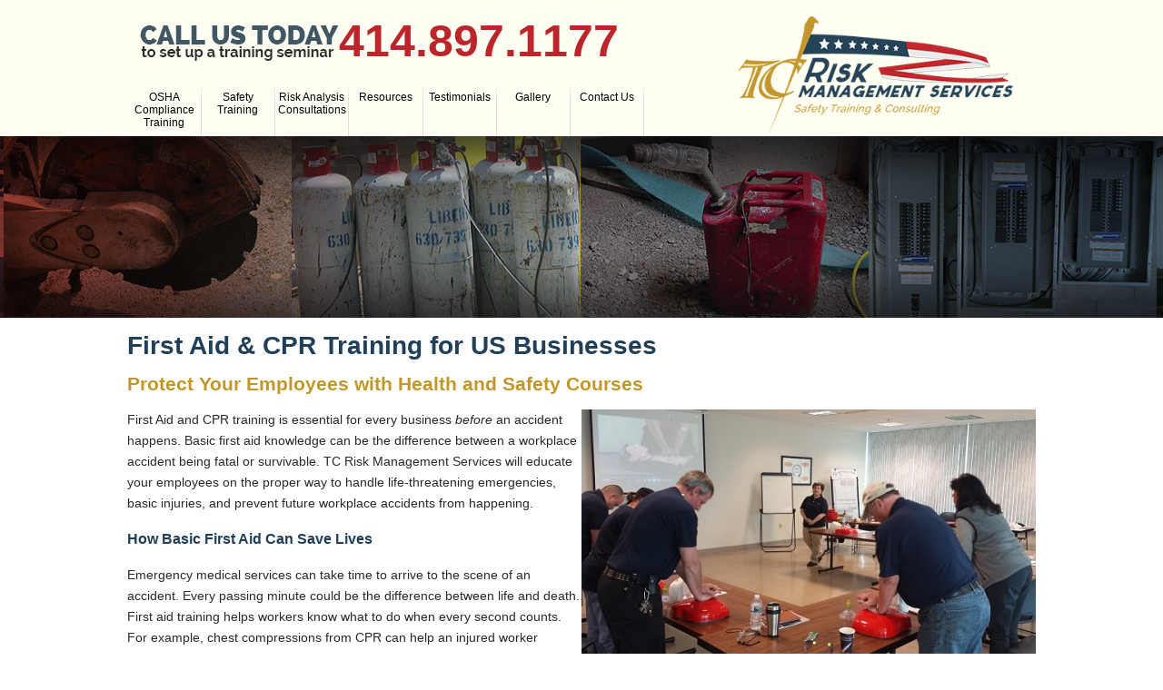

--- FILE ---
content_type: text/html; charset=utf-8
request_url: https://www.tcrisk.com/otherSafetyTraining/FirstAid
body_size: 6191
content:

<!DOCTYPE html>
<html>
<head>
<title>First Aid &amp; CPR Training for Business | Protect Your Employees with Health and Safety Courses | General Worker First Aid Classes USA | Cardiopulmonary Resuscitation Training and Certification Course | TC Risk Management Services Safety, Training & Consulting</title>
<meta charset="utf-8" />
<meta name="viewport" content="width=device-width, initial-scale=1.0"/>
<meta content="Accidents happen, even at work. TC Risk Management Services will educate your employees on the proper way to handle life-threatening emergencies with First Aid and CPR training courses. " name="description" />
<meta content="" name="keywords" />
<link rel="shortcut icon" type="image/ico" href="/Content/images/favicon.png" />
<link type="text/css" rel="stylesheet" href="/Content/css/TCRMS.css?version=20200320" />
<link href='http://fonts.googleapis.com/css?family=Raleway:400,700' rel='stylesheet' type='text/css'>

<script type="text/javascript" src="/shared_Gen/jQuery/jQuery-1.8.1.min.js"></script>
<!-- [if lt IE 9]><script src="http://html5shiv.googlecode.com/svn/trunk/html5.js"></script><![endif] -->

<script type="text/javascript">
function onHover() {$("#menuImg").attr('src', 'content/images/trainingHoverImg.jpg');    }
function offHover() { $("#menuImg").attr('src', 'content/images/trainingPicture.jpg');   }
function onHover1() { $("#menuImg1").attr('src', 'content/images/auditsHoverImg.jpg'); }
function offHover1() { $("#menuImg1").attr('src', 'content/images/auditsPicture.jpg'); }
function onHover2() { $("#menuImg2").attr('src', 'content/images/evaluationHoverImg.jpg'); }
function offHover2() { $("#menuImg2").attr('src', 'content/images/evaluationPic.jpg'); }
function onHover3() { $("#menuImg3").attr('src', 'content/images/hazardAssessmentsHoverImg.jpg'); }
function offHover3() { $("#menuImg3").attr('src', 'content/images/hazardAssementsPic.jpg'); }
function onHover4() { $("#menuImg4").attr('src', 'content/images/industrialHoverImg.jpg'); }
function offHover4() { $("#menuImg4").attr('src', 'content/images/industrialMonitoringPic.jpg'); }
function onHover5() { $("#menuImg5").attr('src', 'content/images/ergonomicHoverImg.jpg'); }
function offHover5() { $("#menuImg5").attr('src', 'content/images/ergonomicalJobPic.jpg'); }
function onHover6() { $("#menuImg6").attr('src', 'content/images/oshaHoverImg.jpg'); }
function offHover6() { $("#menuImg6").attr('src', 'content/images/oshaRegPic.jpg'); }
</script>


<script type="text/javascript" id="GoogleAnalytics">
    (function (i, s, o, g, r, a, m) {
    i['GoogleAnalyticsObject'] = r; i[r] = i[r] || function () {
	    (i[r].q = i[r].q || []).push(arguments)
    }, i[r].l = 1 * new Date(); a = s.createElement(o),
    m = s.getElementsByTagName(o)[0]; a.async = 1; a.src = g; m.parentNode.insertBefore(a, m)
    })(window, document, 'script', '//www.google-analytics.com/analytics.js', 'ga');

ga('create', 'UA-51659407-1', 'auto');
ga('require', 'linkid', 'linkid.js');
ga('send', 'pageview');

</script>

</head>
<body id="FirstAid">
<div id="headerContainer">
<div id="header">
<div id="headerCTA"><a href="/SafetyTrainingContact" title="Contact our Risk Management Consultants for Occupational Health and Safety Training"><span id="callusImg"><img alt="Call Us Today to set up a training seminar" src="/Content/images/callusToday.jpg" title="Training Seminars for Effective Risk Management Solutions" /></span></a> <a href="/SafetyTrainingContact" class="headerPhone" title="Call the OSHA Compliance Specialists Today to Identify Workplace Safety Hazards">414.897.1177</a></div>
<div id="headerLogo"><a title="Industrial Risk Management Services Include Safety Training and Consulting" href="/"><img alt="TC Risk Management Services Safety Training & Consulting" src="/Content/images/TCRiskLogo.png" title="Safety Risk Management Services Help Meet OSHA Standards" width="305" /></a></div>
<div id="mainNavigation"><ul id="mainUL">
    <li id="oshaNavLI"><a class="activeOsha" title="Meet OSHA Requirements" href="/contestOshaCitation">OSHA Compliance Training</a>
        <ul id="oshaNavUL">
            <li><a title="Learn How to Contest an OSHA Violation" href="/contestOshaCitation/ViolationProcess">How to Contest an OHSA Violation</a></li>
        </ul>


    </li>
    <li id="safetyLI"><a class="activeSafety" title="Industrial Safety Training, Electrical Safety, Fall Protection and Confined Space Training are Available for Workplace Improvements">Safety Training</a><ul id="safetyUL">
        <li><a title="Mobile Safety Training Includes Electrical and Confined Space Training" href="/otherSafetyTraining/Mobile">Mobile Safety Training</a></li>
        <li><a title="Lock Out/Tag Out Training Prevents Jobsite Accidents" href="/otherSafetyTraining/LockOut">LOTO Training</a></li>
        <li><a title="Confined Space Training Uses Hands-On Techniques" href="/otherSafetyTraining/ConfinedSpace">Confined Space Training</a></li>
        <li><a title="Our Fall Protection Training Keeps Workers From Serious Injury Or Death" href="/otherSafetyTraining/FallProtection">Fall Protection Training</a></li>
        <li><a title="Electrical Safety Training Recognizes all Basic Hazards of Electricity" href="/electricalSafetyTraining">Electrical Safety Training</a></li>
        <li id="otherSafetyLI"><a title="Safety Training Includes Fall Protection and Confined Space Training" href="/otherSafetyTraining">Other Safety Training</a>
            <ul id="otherSafetyUL">
                <li><a title="Learn the OSHA Standards of Machine Guards" href="/otherSafetyTraining/MachineGuarding">Machine Guard Training</a></li>
                <li><a title="Take a Fire Prevention Course"  href="/otherSafetyTraining/FireProtection">Fire Protection</a></li>
                <li><a title="Meet OSHA Standards with 10 or 30 Hour Training Classes"  href="/otherSafetyTraining/OSHACourses">OSHA 10 and 30 Hours Training</a></li>
                <li><a title="Protect Construction Workers with Custom Safety Training"  href="/otherSafetyTraining/Construction">Construction Training</a></li>
                <li><a title="Sign Up Your Employees for General First Aid Training"  href="/otherSafetyTraining/FirstAid">First Aid & CPR</a></li>
            </ul>
        </li>

    </ul></li>
    <li><a title="Hazard Assessments Eliminate Health and Safety Hazards" class="activeRisk" href="/HazardSafetyEvaluation">Risk Analysis Consultations</a></li>
    <li id="resourcesLI"><a class="activeResources" title="Risk Management Consulting and Training">Resources</a><ul id="resourcesUL">
        <li><a title="Safety Training Resources Include Government Capabilities Statement" href="/OshaCompliance/SafetyTrainingCompany">About Us</a></li>
        <li><a title="OSHA required compliance training, assisting companies in administering Safety and Occupational Health Programs" href="/OshaCompliance/GovernmentServices">Government Capabilities</a></li>
        <li><a title="Local Safety Classes Available in Wisconsin" href="/TrainingServices/Classroom">Classroom Safety</a></li>
        <li><a title="Safety Training Appointment Calendar" href="/find/calendar/appointmentcalendar">Scheduling Calendar</a></li>
        <li><a title="Policy Writing Ensures Overall Workplace Safety" href="/TrainingServices/SafetyPolicyWriting">Policy Writing</a></li>
        <li><a title="Risk Management and Loss Prevention Seminars are Effective Safety Tools for Companies Nationwide" href="/TrainingServices/SafetyTrainingSeminars">Seminars</a></li>
        <li><a title="Employee Safety Courses in Milwaukee" href="/TrainingServices/EmployeeCourses">Employee Safety Courses</a></li>
    </ul></li>
    <li><a title="Safety Training Reviews" class="activeTestimonials" href="/OccupationalHealthandSafetySuccess">Testimonials</a></li>
    <li><a title="Health and Safety Training Gallery Demonstrates Common Workplace Hazards" class="activeGallery" href="/Category/IndustrialSafetyGallery">Gallery</a></li>
    <li><a title="Contact Safety Training Consultants For OSHA Compliance Assistance" class="activeContact" href="/SafetyTrainingContact">Contact Us</a></li>
</ul></div>
<div class="clear"></div>
</div>
</div>
<div id="subPageHeader"></div>

<div id="mainContentContainer">
<div id="mainContent">
<div id="mainContentHome"><h1>First Aid &amp; CPR Training for US Businesses</h1>
<h2>Protect Your Employees with Health and Safety Courses</h2>
<p><img style="float: right;" title="Learn the basics of CPR with our trained professionals" src="/Content/files/CPRTrainingMilwaukee.jpg" alt="CPR Training Class in Milwaukee" width="500" height="280" />First Aid and CPR training is essential for every business <em>before</em> an accident happens. Basic first aid knowledge can be the difference between a workplace accident being fatal or survivable. TC Risk Management Services will educate your employees on the proper way to handle life-threatening emergencies, basic injuries, and prevent future workplace accidents from happening.</p>
<h3>How Basic First Aid Can Save Lives</h3>
<p>Emergency medical services can take time to arrive to the scene of an accident. Every passing minute could be the difference between life and death. First aid training helps workers know what to do when every second counts. For example, chest compressions from CPR can help an injured worker survive until trained medical professionals arrive. Disinfecting a wound before wrapping it in bandages and gauze can save a limb from amputation.</p>
<p>TC Risk Management safety experts will teach your workers how to utilize these basic first aid techniques to make a life-saving difference when it&rsquo;s needed most.</p>
<h3>General First Aid Kits for Workplaces</h3>
<p>Workplace accidents can happen anytime, so your employees need to be ready at all times. TC Risk Management first aid safety training will cover all the basics. The step-by-step First Aid instructions our experts provide are thoroughly explained and demonstrated. Our training includes hands-on demonstrations using medical manikins. Employees will get the chance to practice and get comfortable with each technique.</p>
<p>Knowing what is in a first aid kit is one way to help workers. Kits include:</p>
<ul>
<li>Bandages and gauze</li>
<li>Disinfectant</li>
<li>Thermometer</li>
<li>And more</li>
</ul>
<h4>Localized First Aid Kits</h4>
<p><img style="float: right;" title="Customize your facility's first aid kit" src="/Content/files/FirstAidKits.jpg" alt="First Aid Kit for Workplace" width="500" height="333" />Depending on the usual risks of your worksite, we can customize your first aid kit. For example, workers who are often outdoors in wild areas may benefit from snake bite anti-venom kits. Anyone dealing with extreme temperatures may need specialty equipment to treat burns and freezes.&nbsp;</p>
<ul>
</ul>
<p>An employee who knows where to find these supplies and how to use them can help save a life. Storing first aid kits around your jobsite and teaching workers how to use them can go a long way in an emergency situation. Our board certified staff will teach the fundamentals of basic life support and how to best use first aid kits at your workplace.</p>
<h3>Cardiopulmonary Resuscitation (CPR) Training and Certification</h3>
<p>First aid training from TC Risk Management includes CPR certification for workers. OSHA requires some form of basic healthcare training to administer emergency aid at worksites where there are no medical professionals. The full extent of required training will depend upon your location and industry.</p>
<p>With TC Risk Management, all your workers can get first aid training to help your company meet these safety requirements. Upon training completion, your employees will receive their BLS, First Aid or CPR certifications. By having employees trained and certified to deliver CPR, your workplace will be safer while meeting federal guidelines.</p>
<h3>OSHA 10 &amp; 30 Hour Safety Training</h3>
<p>Of course, the first step to proper first aid training is learning how to avoid accidents in the first place. We provide many safety classes, including <a title="OSHA state and federal safety requirements change, get the latest training to stay up to date" href="/otherSafetyTraining/OSHACourses">OSHA 10 and 30 hour courses</a>. Our other safety training courses cover:</p>
<ul>
<li><a title="Train your workers to enter confined spaces safely" href="/otherSafetyTraining/ConfinedSpace">Confined Space Training</a></li>
<li><a title="Create a lock out/tag out plan with TC Risk Management" href="/otherSafetyTraining/LockOut">LOTO Training</a></li>
<li><a title="Fall training is necessary for all employees dealing with heights" href="/otherSafetyTraining/FallProtection">Fall Protection Training</a></li>
<li><a title="Get certified electrical safety training" href="/electricalSafetyTraining">Electrical Safety Training</a></li>
</ul>
<p>With our <a title="Our mobile safety training will come right to you!" href="/otherSafetyTraining/Mobile">mobile safety training</a>, we can even come to you.&nbsp;Sign up for first aid, CPR, or OSHA safety classes with TC Risk Management and get a safer business.</p>
<h5>Contact TC Risk Management today to <a title="Arrange OSHA first aid safety training for your workers today" href="/SafetyTrainingContact">schedule first aid and CPR training for your business</a>.</h5></div>
</div>
</div>
<div id="footerContainer">
<div id="footer">
<div id="footerNavigation"><ul id="footNavUL">
    <li><a title="OSHA Compliance Assistance Company Reduces Fines and Helps Prevent Future OSHA Fines" href="/contestOshaCitation">OSHA Compliance Training</a></li>
    <li><a title="Health and Safety Training Seminars Helps Eliminate Occupational Hazards" href="/TrainingServices/SafetyTrainingSeminars">Safety Training</a></li>
    <li><a title="Hazard Analysis Aids in Workplace Safety" href="/HazardSafetyEvaluation">Risk Analysis Consultations</a></li>
    <li><a title="Health and Safety Gallery Shows Common Workplace Hazards" href="/Category/IndustrialSafetyGallery">Gallery</a></li>
    <li><a title="Risk Management Consulting Reviews" href="/OccupationalHealthandSafetySuccess">Testimonials</a></li>
    <li><a title="Safety Training Company Offers OSHA Compliance Assistance" href="/OshaCompliance/SafetyTrainingCompany">About Us</a></li>
    <li><a title="Contact the Top Risk Management Company for Effective Safety Training" href="/SafetyTrainingContact">Contact Us</a></li>
</ul></div>
<div id="footerColumn"><ul id="footerList">
    <li><a href="/otherSafetyTraining" title="Safety Training Consultants Offer Solutions For Your Business">Training</a></li>
    <li><a href="/HazardSafetyEvaluation" title="Assess Workplace Hazards With Safety Audit Evaluations">Hazard Assessments &amp; Evaluation</a></li>
    <li><a href="/HazardSafetyEvaluation#IndustrialHygiene" title="Identify Health and Hygiene Hazard At Work">Industrial Hygiene Monitoring</a></li>
    <li><a href="/HazardSafetyEvaluation#Ergonomic" title="Ergonomic Work Environments Reduce Injuries And Accidents">Ergonomic Functional Job Analysis</a></li>
    <li><a href="/Category/FirstAid" title="First Aid Training Courses Include CPR Training">OSHA Regulations &amp; First Aid</a></li>
</ul></div>
<div id="footerLogo"><a title="Health and Safety Training for Workplace Improvements" href="/"><img alt="TC Risk Management Services Safety Training & Consulting" src="/Content/images/TCRiskLogo.png" title="Occupational Health and Safety Training Company Assists with OHSA Violations" /></a>
<span id="footerCopyrightText">&copy; Copyright 2026 TC Risk Management Services All Rights Reserved.</span></div>
<div id="footerAddress"><span class="adr"><span class="footerLine">Terry Konell, CSP, USN Retired</span>
<span class="footerLine lineHeader"><span>Mailing Address</span></span>
<span class="footerLine"><span class="street-address">5500 S. Howell Ave #0874</span></span>
<span class="footerLine"><span class="locality">Milwaukee</span>, <span class="region">WI</span> <span class="postal-code">53237</span></span></span>

<span class="footerLine lineHeader"><span>Classroom Address</span></span>
<span class="footerLine"><span class="street-address">2850 W. Rawson Ave</span></span>
<span class="footerLine"><span class="locality">Franklin</span>, <span class="region">WI</span> <span class="postal-code">53132</span></span></span>

<span class="tel">414.897.1177</span></div>
<div class="clear"></div>
</div>
</div>
</body>
</html>

--- FILE ---
content_type: text/css
request_url: https://www.tcrisk.com/Content/css/TCRMS.css?version=20200320
body_size: 5733
content:
body		{margin: 0; padding: 0; color:#2b2828; font-family: 'Raleway', sans-serif;}
h1					{color:#204059;}
h2					{color:#C29629;}
h3					{color:#204059;}
h4					{color:#C29629;}
h5			        {color:#C3272B; line-height:25px; background:url(/Content/images/h5bg.png) top left no-repeat; padding-left:18px; font-size:14px;}

a, a img {border:none; outline:none;}
a {color:#405862;}
a:hover {color:#C29629;}

.ctaDIV {
    display: block;
    clear: both;
    width: 100%;
    text-align: center;
    float:left;
    margin: 10px 0;
}
.newCTA_Btn {
    width: 444px;
    height: 76px;
    color: #FFF;
    display: block;
    text-decoration: none;
    background: url(/Content/images/newCTA_BG.png) center no-repeat;
    position: relative;
    text-transform: uppercase;
    font-weight: bold;
    text-align: center;
    margin: 0 auto;
}

    .newCTA_Btn span {
        position: relative;
        top: 50%;
        transform: translateY(-50%);
        display:inline-block;
        font-size: 15px; 
        letter-spacing:0.5px;
        width:80%;
        float:right;
        padding-right:20px;
    }

    .newCTA_Btn img {
        position: relative;
        top: 50%;
        transform: translateY(-50%);
        display: inline-block;
        position: absolute;
        right:5px; 

        animation-duration: 3s;
        animation-name: arrowSlide;
        animation-iteration-count:infinite;
        transition:all 0.3s ease;
    }


@keyframes arrowSlide {
    0% {
        margin-right:5px;
    }

    50% {
        margin-right: 0;
    }

    100% {
        margin-right: 5px;
    }
}


/* Classes Styles */
#newClassDiv        {position:absolute; bottom:0; right:-516px; z-index:1000; background:#be252a; width:516px; height:193px; -webkit-transition: all ease .5s;  -o-transition: all ease .5s; transition: all ease .5s;}
#newClassDiv:hover  {right: 0; -webkit-transition: all ease .5s;  -o-transition: all ease .5s; transition: all ease .5s;}
.classesBtn         {background:#be252a; width:80px; padding-top:10px; height:70px; position:absolute; top:0; left:-80px; font-weight:bold; font-size:13px; text-align:center; color:#FFF; text-transform:uppercase;}
.classesBtn img     {max-width:55%;}
.classesBlock       {color:#FFF; padding:4.5%;}

#classesHeader   {font-weight:bold; font-size:24px; text-transform:uppercase; display:block; text-align:center; letter-spacing:0.2px;}
.classesBlock hr {height:4px; background:#8f0d12; border:none; margin:5px 0 10px;}

.classDay     {font-weight:bold; font-size:20px; text-transform:uppercase;}
.classDate    {font-size:20px;}
.classDotSep  {color:#8f0d12; font-size:20px; letter-spacing:1px;}
.classTime    {font-size:20px;}

.classMoneyIcon     {font-size:27px; font-weight:bold; position:relative; top:-15px;}
.classCost          {font-size:53px; font-weight:bold; font-family: Arial; letter-spacing:-3px;}
.classPerPerson     {font-weight:bold; font-size:15px; text-transform:uppercase; display:block; float:left;}
.classLocationText  {font-size:14px; clear:both; display:block; float:left;}
.classSignup        {float:left; margin-top:25px; background:#FFF; color:#000; letter-spacing:1px; text-transform:uppercase; padding:8px; text-decoration:none; transition:all 0.3s ease;}
.classSignup:hover  {background:#234457; color:#FFF; transition:all 0.3s ease;}




#headerContainer {min-height:150px; background:#fffff3; width:100%}
#header {width:1000px; margin: 0 auto; position:relative; min-height:150px;}
#headerCTA {float:left; width:60%; margin:16px 0 0 14px;}
#headerCTA img {margin:12px 0 0;}
#headerLogo {float:right; width:35%; position:absolute; right:-22px; top:14px;}

#callusImg {float:left;}
.headerPhone {color:#BC252A; font-weight:bold; font-size:50px;float:left; font-family:Arial; text-decoration:none;}

#mainNavigation {clear:both; display:block; float:left; width:65%; position:absolute; bottom:0; left:0; background:url(/Content/images/navBGLines.jpg) no-repeat;}
#mainNavigation #mainUL {list-style-type:none; margin: 0; padding: 0;}
#mainNavigation #mainUL li {float:left; margin:0; padding:0; width:12.5%; text-align:center; height:70px;}
#mainNavigation #mainUL li:last-child {border:none;}
#mainNavigation #mainUL li a {font-size:12px; color:#000; text-decoration:none; padding:20px 0px; text-align:center; display:block;} 
#mainNavigation #mainUL li a:hover {background:url(/Content/images/navBGSlice.jpg) repeat-x; color:#FFF;}
#safetyLI .activeSafety:hover {cursor:default;}

#mainNavigation #mainUL #safetyLI:hover #safetyUL {display:block;}
#mainNavigation #mainUL #safetyLI {position:relative;}
#mainNavigation #mainUL #safetyUL {display:none; background: #FFF; position:absolute; top:70px; width:170px; z-index:1005; margin:0; padding:0;}
#mainNavigation #mainUL #safetyUL li {margin:0; padding:0; list-style-type:none; float:left; display:block; clear:both; width:92%;}
#mainNavigation #mainUL #safetyUL li a {display:block; width:100%;}
#mainNavigation #mainUL #safetyUL li a:hover {width:100%;}
#mainNavigation #mainUL ul li {min-height: 50px;}
#mainNavigation #mainUL ul li a {padding: 20px 7px;}

#mainNavigation #mainUL #resourcesLI:hover #resourcesUL {display:block;}
#mainNavigation #mainUL #resourcesLI {position:relative;}
#mainNavigation #mainUL #resourcesUL {display:none; background:#FFF; position:absolute; top:70px; width:170px; z-index:1005; margin:0; padding:0;}
#mainNavigation #mainUL #resourcesUL li {margin:0; padding:0; list-style-type:none; float:left; display:block; clear:both; width:92%;}
#mainNavigation #mainUL #resourcesUL li a {display:block; width:100%; padding:30px 7px;}
#mainNavigation #mainUL #resourcesUL li a:hover {width:100%;}

#mainNavigation #mainUL #oshaNavLI:hover #oshaNavUL {display:block;}
#mainNavigation #mainUL #oshaNavLI {position:relative;}
#mainNavigation #mainUL #oshaNavUL {display:none; background:#FFF; position:absolute; top:70px; width:170px; z-index:1005; margin:0; padding:0;}
#mainNavigation #mainUL #oshaNavUL li {margin:0; padding:0; list-style-type:none; float:left; display:block; clear:both; width:92%;}
#mainNavigation #mainUL #oshaNavUL li a {display:block; width:100%; padding:30px 7px;}
#mainNavigation #mainUL #oshaNavUL li a:hover {width:100%;}

#mainNavigation #mainUL #otherSafetyLI:hover #otherSafetyUL {display:block;}
#mainNavigation #mainUL #otherSafetyLI {position:relative;}
#mainNavigation #mainUL #otherSafetyUL {display:none; background:#FFF; position:absolute; top:0px; left:170px; width:170px; z-index:1005; margin:0; padding:0;}
#mainNavigation #mainUL #otherSafetyUL li {margin:0; padding:0; list-style-type:none; float:left; display:block; clear:both; width:92%;}
#mainNavigation #mainUL #otherSafetyUL li a {display:block; width:100%; padding:30px 7px;}
#mainNavigation #mainUL #otherSafetyUL li a:hover {width:100%;}


#Home #mainNavigation #mainUL .activeHome {color:#FFF; text-decoration:none; background:url(/Content/images/navBGSlice.jpg) repeat-x;}
#Home #mainNavigation #mainUL .activeHome:hover {color:#FFF; text-decoration:underline;}
#contestOshaCitation #mainNavigation #mainUL .activeOsha {color:#FFF; text-decoration:none; background:url(/Content/images/navBGSlice.jpg) repeat-x;}
#contestOshaCitation #mainNavigation #mainUL .activeOsha:hover {color:#FFF; text-decoration:underline;}
#SafetyPolicyWriting #mainNavigation #mainUL .activeSafety, #SafetyTrainingSeminars #mainNavigation #mainUL .activeSafety, #TrainingServices #mainNavigation #mainUL .activeSafety {color:#FFF; text-decoration:none; background:url(/Content/images/navBGSlice.jpg) repeat-x;}
#SafetyPolicyWriting #mainNavigation #mainUL .activeSafety:hover, #SafetyTrainingSeminars #mainNavigation #mainUL .activeSafety:hover, #TrainingServices #mainNavigation #mainUL .activeSafety:hover {color:#FFF; text-decoration:underline;}
#HazardSafetyEvaluation #mainNavigation #mainUL .activeRisk {color:#FFF; text-decoration:none; background:url(/Content/images/navBGSlice.jpg) repeat-x;}
#HazardSafetyEvaluation #mainNavigation #mainUL .activeRisk:hover {color:#FFF; text-decoration:underline;}
#SafetyTrainingCompany #mainNavigation #mainUL .activeResources, #GovernmentServices #mainNavigation #mainUL .activeResources {color:#FFF; text-decoration:none; background:url(/Content/images/navBGSlice.jpg) repeat-x;}
#SafetyTrainingCompany #mainNavigation #mainUL .activeResources:hover, #GovernmentServices #mainNavigation #mainUL .activeResources:hover {color:#FFF; text-decoration: underline;}
#OccupationalHealthandSafetySuccess #mainNavigation #mainUL .activeTestimonials {color:#FFF; text-decoration:none; background:url(/Content/images/navBGSlice.jpg) repeat-x;}
#OccupationalHealthandSafetySuccess #mainNavigation #mainUL .activeTestimonials:hover {color:#FFF; text-decoration:underline;}
.PhotoCategoryBodyClass #mainNavigation #mainUL .activeGallery {color:#FFF; text-decoration:none; background:url(/Content/images/navBGSlice.jpg) repeat-x;}
.PhotoCategoryBodyClass #mainNavigation #mainUL .activeGallery:hover {color:#FFF; text-decoration:underline;}
.ContactStreamBodyClass #mainNavigation #mainUL .activeContact {color:#FFF; text-decoration:none; background:url(/Content/images/navBGSlice.jpg) repeat-x;}
.ContactStreamBodyClass #mainNavigation #mainUL .activeContact:hover {color:#FFF; text-decoration:underline;}
.activeResources {cursor:default;}

#Home #subPageHeader {display:none;}
#subPageHeader {width:100%; background:url(/Content/images/subpageHeader.jpg) top center no-repeat; height:200px;}
#sliderContainer {width:100%; position:relative;}
#slider {background:url(/Content/images/rotatorImage1.jpg) top center no-repeat; width:100%; height:601px; overflow:hidden; float:left; position:relative;}
#features {width:100%; float:left; text-align:center;}

#ctaBox {width:190px; height:120px; background:#234357; position:absolute; bottom:0; left:0; z-index:999; color:#FFF; text-align:center;}
#ctaBox #vetBold {font-weight:bold; position:absolute; bottom:10px; text-transform:uppercase; font-size:17px;}
#ctaBox img {position:absolute; top:-50px; left:-10px; display:block; width:122%;}
#ctaBox span {position:absolute; bottom:30px; display:block; width:100%; text-transform:uppercase;}

#slider #one {background:url(/Content/images/rotatorImage1.jpg) top center no-repeat; height:601px; width:100%; display:block;}
#slider #two {background:url(/Content/images/rotatorImage2.jpg) top center no-repeat; height:601px; width:100%; display:block;}
#slider #three {background:url(/Content/images/rotatorImage3.jpg) top center no-repeat; height:601px; width:100%; display:block;}

#middleBlocksContainer {height:1204px; width:100%; background:url(/Content/images/mainpageBackground.jpg) top center no-repeat; border-top:3px solid #FFF; clear:both;}
#middleBlockRegion {width:1000px; margin: 0 auto;}
#middleBlockRegion p {margin:0; padding:0;}

#redMainBox {background:#C6252B; font-size:26px; width:279px; height:346px; padding:27px; float:left; color:#FFF; font-weight:bold; font-family:Arial;}
#mainHomeWhiteText {text-transform:uppercase; font-size:37px; padding: 0 0 30px 0; line-height:34px; display:block;}

#blueMainBox {background:#234457; width:273px; height:340px; padding:30px; float:left; color:#FFF; font-weight:bold; font-size:21px; line-height:30px;}

.groupBlock {display:block; float:left; width:333px; height:400px; }
.boxPicture {display:block; width:333px; clear:both; height:200px;}
.boxPicture img {width:333px; height:200px;}
.whiteBox {background:#FFF; display:block; width:293px; height:160px; padding:20px;}
.whiteBox a {color:#000; text-decoration:none;}
.whiteBox a:hover {text-decoration:underline; color:#cc9933;}
.blueBox {background:#234457; display:block; width:293px; height:160px; padding:20px; color:#FFF;}
.blueBox a, .redBox a {color:#FFF; text-decoration:none;}
.blueBox a:hover, .redBox a:hover {text-decoration:underline; color:#cc9933;}
.redBox {background:#C6252B; display:block; width:293px; height:160px; padding:20px; color:#FFF;}
.boldedBoxHeader {font-weight:bold; text-transform:uppercase; font-size:30px; line-height:30px; display:block; padding: 0 0 10px 0;}
.learnMoreBoxText {font-size:13px; display:block; clear:both; font-weight:normal; margin: 10px 0 0; position:relative; padding: 0 0 0 15px;}
.readMoreTest {font-size:13px; display:block; clear:both; text-align:right; font-weight:normal; margin: 40px 0 0; position:relative; padding: 0 0 0 15px; line-height:15px;}
.readMoreTest .arrowImg {position:absolute; left:127px;}
.readMoreTest a {color:#FFF; text-decoration:none;}
.readMoreTest a:hover {text-decoration:underline; color:#cc9933;}
.arrowImg {position:absolute; left:0;}

#mainContentContainer {width:100%; margin: 0 auto; min-height:500px; font-size:14px; line-height:23px;}
#Home #mainContentContainer {width:100%; background:url(/Content/images/windmillBodyBG.jpg) top center no-repeat; margin: 0 auto; min-height:100%; position:relative; float:left; padding: 0 0 20px 0;}
#mainContent {width:1000px; margin: 0 auto; position:relative;}
#Home #mainContentHome {width:800px; position:relative; z-index:5;}

#footerContainer {clear:both; width:100%; background:#2C2829; padding: 0 0 20px 0;}
#footer {width:1000px; margin: 0 auto;}
#footerNavigation {display:block; width:100%; padding:5px 0 0; height:50px;}
#footNavUL {list-style-type:none; margin: 0; padding: 0;}
#footNavUL li {float:left; margin: 0; padding: 0 14px; text-align:center;}
#footNavUL li a {color:#c5252b; text-decoration:none; font-weight:bold; font-size:14px; display:block; width:100%; padding:5px 5px;}
#footNavUL li a:hover {color:#FFF;}

#footerColumn {display:block; float:left; clear:both; color:#FFF; font-size:13px;}
#footerList {list-style-type:none; margin: 0 0 0 35px; padding: 0; font-size:15px; width: 250px;}
#footerList a {display: block; width: 250px; color: #fff; text-decoration: none; transition: all ease 0.3s;}
#footerList a:hover {color: #c29629; padding-left: 2px; transition: all ease 0.3s;}
#footerList li {margin:0; padding:0; line-height:26px;}
#footerLogo {float:left; margin: 0 0 0 75px;position:relative; height: 166px;}
#footerLogo a {display:block;}
#footerCopyrightText {clear:both; float:left; color:#6b6e6c; font-size:13px; position:absolute; bottom:0px; left:75px; line-height: 14px;}
#footerAddress {color:#FFF; float:right; width:250px; font-size:15px; text-align:right; line-height:23px;}
.tel {color:#C92331; font-weight:bold; font-size:20px; display:block;}
.footerLine {display:block;}
.footerLine.lineHeader {font-weight: 700;line-height: 16px;margin: 10px 0 0;}

#contactPageRight .lineHeader {line-height: 16px;margin-top: 7px;text-decoration: underline;}

/* Member Login Styling */
#MemberLoginBodyID #mainContent input {width:50%; background:#F0F0F0; border:1px solid #405862;}
#MemberLoginBodyID #mainContent input:focus {border:1px solid #C29629;}
#MemberLoginBodyID #mainContent button {border:none; text-transform:uppercase; padding:3px 10px; background:#405862; color:#FFF; font-family: 'Raleway', Sans-Serif;}
#MemberLoginBodyID #mainContent button:hover {cursor:pointer; background:#C29629;}
#MemberLoginBodyID #mainContent a {margin: 0 0 0 15px; font-size:13px;}
/* Member Login Styling End */

/* Image Gallery Styling */
.ThumbImage {width:185px;}
.videoImage {width:185px; height:165px;}
.photoItem {float: left; text-align: center; width: 20%; height:250px;}
.photoItem img {transition: all 0.2s ease;}
.photoItem:hover img {opacity:0.8; transition: all 0.2s ease;}
.ImageName {text-align:center; width:180px; margin:0 auto; font-size:13px; display:block;}

#jquery-lightbox h5 {display:block; width:100%; font-size:11px; line-height:15px;}

.PhotoCategoryBodyClass h3 {clear:both; display:block;}
.categoryItem {float: left; text-align: center; width:16%; height:230px; padding:0 .3%;}
.categoryItem a {display:block;}
.categoryImage {display:block; text-align:center;}
.subCategoryImage {transition: all 0.2s ease;}
.subCategoryImage:hover {opacity:0.7; transition: all 0.2s ease;}
.subCategoryName {text-align: center; display:block; clear:both;}

/* Image Gallery Styling End */

/* Testimonial Styling */
#OccupationalHealthandSafetySuccess #mainContentHome ul {margin: 0; padding:0; list-style-type:none;}
#OccupationalHealthandSafetySuccess #mainContentHome li {margin: 0; padding:30px; width:85%; float:left;}
#OccupationalHealthandSafetySuccess #mainContentHome li:nth-child(even) {padding:30px; background:#F0F0F0; float:right;}
.testimonialsBlock {display:block; margin: 0 0 10px 0;}
.testimonialsHeadline {display:block; color:#C29629; font-weight:bold; font-size:20px;}
.testimonialsBody {display:block;}
/* Testimonial Styling End */

/* Contact Page Styling */
#contactPageLeft {width:47.5%; float:left}
#contactPageRight {width:47.5%; float:right; text-align:center; font-family:Arial;}
#contactPageBody {display:block; clear:both; width:100%; margin:10px 0 0; padding: 5px 0 0; border-top:1px solid #000;}
#contactPhone {font-weight:bold; display:block; padding: 0 0 10px 0;}
#ContactForm input {width:92%; background:#F0F0F0; border:1px solid #405862;}
#ContactForm input:focus {border:1px solid #C29629;}
#ContactForm textarea {width:92%; background:#F0F0F0; border:1px solid #405862; height:100px;}
#ContactForm textarea:focus {border:1px solid #C29629;}
#ContactForm #SendButton input {border:none; text-transform:uppercase; padding:3px 10px; background:#405862; color:#FFF; font-family: 'Raleway', Sans-Serif; width:30%;}
#ContactForm #SendButton input:hover {cursor:pointer; background:#C29629;}
#ContactForm a {margin: 0 0 0 15px; font-size:13px;}
#recaptcha_privacy a {color:#405862;}
#recaptcha_privacy a:hover {color:#C29629; text-decoration:underline;}

.g-recaptcha, #SendButton {text-align: center;width:90%;}
.g-recaptcha > div, #SendButton > input {display: inline-block;}
/* Contact Page Styling End */

.breadcrumbText {font-size:12px;}
#contestOshaCitation table td img {width:100%;}

/* ==============={ MISC }=============== */
.clear	{clear: both; }
.error	{color: Red; }

div#title				{display: block; float: left; text-align: left; }
#logindisplay			{font-size: 1.1em; display: block; text-align: right; margin: 10px; color: White; }
#logindisplay a:link	{color: white; text-decoration: underline; }
#logindisplay a:visited	{color: white; text-decoration: underline; }
#logindisplay a:hover	{color: white; text-decoration: none; }
.hidethis				{visibility: hidden }
.image				    { }
.backButton a           {background: none repeat scroll 0 0 #405862; text-align:center; border:none; color: #FFFFFF; font-family:'Raleway',Sans-Serif; padding: 3px 8px; margin:5px 0; text-transform: uppercase; width:25%; display:block; text-decoration:none;}
.backButton a:hover     {background:#C29629;}

/* ==============={ Styles for validation helpers }=============== */
.field-validation-error		{color: #ff0000; }
.field-validation-valid		{display: none; }
.input-validation-error		{border: 1px solid #ff0000; background-color: #ffeeee; }
.validation-summary-errors	{font-weight: bold; color: #ff0000; }
.validation-summary-valid	{display: none; }

/* ==============={ Styles for editor and display helpers }=============== */
.display-label, .editor-label	{margin: 1em 0 0 0; }
.display-field, .editor-field	{margin: 0.5em 0 0 0; }
.text-box					{width: 30em; }
.text-box.multi-line		{height: 6.5em; }
.tri-state				{width: 6em; }

/* ==============={ Styles for validation helpers }=============== */
.field-validation-error		{color: #f00; }
.field-validation-valid		{display: none; }
.input-validation-error		{border: 1px solid #f00; background-color: #ffeeee; }
.validation-summary-errors	{font-weight: bold; color: #f00; }
.validation-summary-valid	{display: none; }

/* ==============={ Styles for File Management }=============== */
#DeleteSelectedFiles	{background: none; border: 0; color: #2B94FF; cursor: pointer; }
ul.FileManLinks li		{display: inline; }
ul.FileManLinks li a	{text-decoration: underline; }
p.FileManCwd			{color: Gray; font-size: 1.2em; text-align: center; }
ul.FileManOps li		{display: inline; }
ul.FileManip			{margin-left: 150px; }
ul.FileManip li		{display: inline; padding: 0 3px; }
#HelpOutput			{border: 1px solid grey; margin-bottom: 20px; color: #2B94FF; }
#FileManipSelectAllFiles	{margin-left: 100px; }

/* ==============={ Styles for Pagination }=============== */
#PaginationDisplay			{}
#PaginationDisplay a		{}
#PaginationDisplay .selected	{}

/* ==============={ Modal Contact Form }=============== */
#ModalContactFormSlot	{float: right; width: 250px; display: inline-block; }
#ModalContactMask {background-color: #5C87B2; position:absolute; left:0; top:0; z-index:9000; display:none;}
#ContactFormModal fieldset			{padding: 10px 25px; border:none; margin-bottom:0px; color: #000}
#ContactFormModal fieldset input		{margin-bottom:5px;}
#ContactFormModal #boxes fieldset		{background-color: #E8EEF4; position:fixed; left:0; top:0; width: 500px; display:none; z-index:9999; padding:20px; color: #000 }
#ContactFormModal #boxes fieldset legend	{padding-top:53px;text-align:center;border:none;width:90%; display: block;}
#ContactFormModal #boxes fieldset label		{display: block; }
#ContactFormModal #boxes fieldset label.error {display: inline; color: #f00;}
#ContactFormModal #boxes fieldset input.error {border: 1px dotted #f00;}
#ContactFormModal .CloseFieldset		{margin: 10px 0 0 0; border-color: #ddd; color: #ddd; background-color: #222;}
#ContactFormModal .CloseFieldset:hover{border-color: #eee; color: #eee; background-color: #444; font-weight: 900;}
#ContactFormModal .formbg_top{display:block; width:302px; height:41px;}
#ContactFormModal .formbg_middle{display:block; width:302px; height:auto;}
#ContactFormModal .formbg_bottom{display:block; width:302px; height:96px;}
#ContactFormModal .section	{margin-bottom: 26px; padding-bottom: 10px; padding-top: 10px; text-align: left; float:left; margin-right:42px; }
#ContactFormModal #captcha	{float:left; }
#ContactFormModal legend	{border:none; font-weight:bold; text-transform:uppercase;}

/* ==============={ YouTube Thumbnail img }=============== */
.YoutubeThumb	{ width: 200px; height: 150px;}

--- FILE ---
content_type: text/plain
request_url: https://www.google-analytics.com/j/collect?v=1&_v=j102&a=1876060874&t=pageview&_s=1&dl=https%3A%2F%2Fwww.tcrisk.com%2FotherSafetyTraining%2FFirstAid&ul=en-us%40posix&dt=First%20Aid%20%26%20CPR%20Training%20for%20Business%20%7C%20Protect%20Your%20Employees%20with%20Health%20and%20Safety%20Courses%20%7C%20General%20Worker%20First%20Aid%20Classes%20USA%20%7C%20Cardiopulmonary%20Resuscitation%20Training%20and%20Certification%20Course%20%7C%20TC%20Risk%20Management%20Services%20Safety%2C%20Training%20%26%20Consulting&sr=1280x720&vp=1280x720&_u=KGBAAEAjAAAAACAAI~&jid=1285580668&gjid=1950476461&cid=534656704.1768882712&tid=UA-51659407-1&_gid=355802109.1768882712&_r=1&_slc=1&z=1465686979
body_size: -450
content:
2,cG-32GB1HYX58